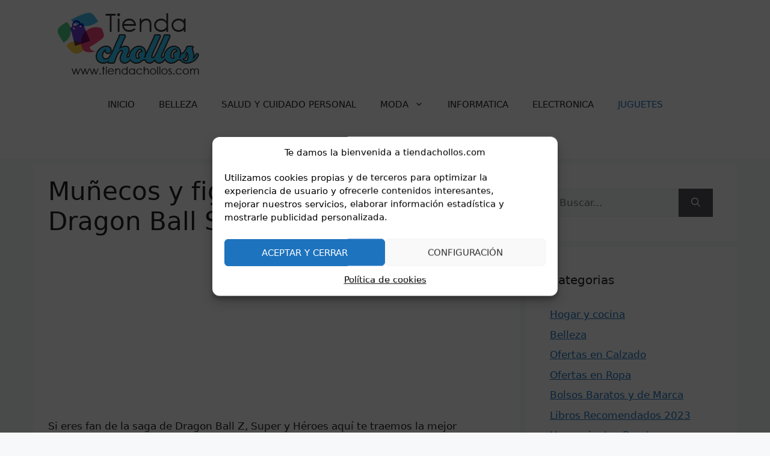

--- FILE ---
content_type: text/html; charset=utf-8
request_url: https://www.google.com/recaptcha/api2/aframe
body_size: 267
content:
<!DOCTYPE HTML><html><head><meta http-equiv="content-type" content="text/html; charset=UTF-8"></head><body><script nonce="Zs86TpudrYrtBxx_-2AJGQ">/** Anti-fraud and anti-abuse applications only. See google.com/recaptcha */ try{var clients={'sodar':'https://pagead2.googlesyndication.com/pagead/sodar?'};window.addEventListener("message",function(a){try{if(a.source===window.parent){var b=JSON.parse(a.data);var c=clients[b['id']];if(c){var d=document.createElement('img');d.src=c+b['params']+'&rc='+(localStorage.getItem("rc::a")?sessionStorage.getItem("rc::b"):"");window.document.body.appendChild(d);sessionStorage.setItem("rc::e",parseInt(sessionStorage.getItem("rc::e")||0)+1);localStorage.setItem("rc::h",'1768925254417');}}}catch(b){}});window.parent.postMessage("_grecaptcha_ready", "*");}catch(b){}</script></body></html>